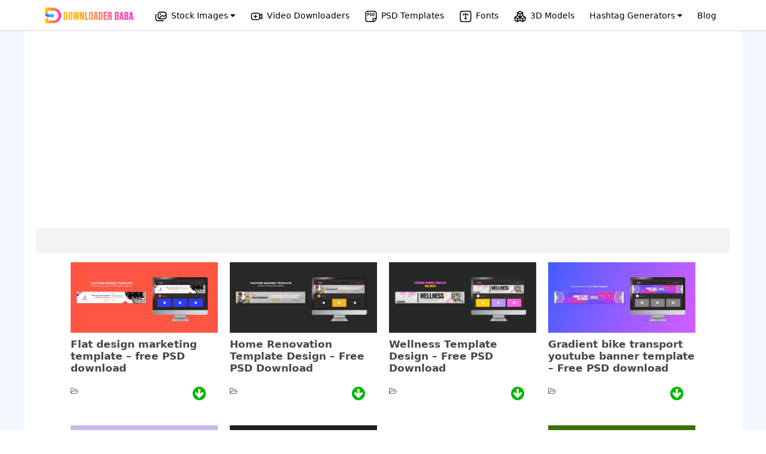

--- FILE ---
content_type: text/html; charset=UTF-8
request_url: https://downloaderbaba.com/template-tag/social-media-lower-template/
body_size: 14074
content:













<!DOCTYPE html>
<html lang="en-US">
<head>
	<meta charset="UTF-8">
	<link rel="profile" href="https://gmpg.org/xfn/11">
	<title>social media lower template &#8211; Downloader Baba</title>
<meta name='robots' content='max-image-preview:large' />
<meta name="viewport" content="width=device-width, initial-scale=1"><script type="c3c4e944b10ed9d32c2f1c87-text/javascript">
window._wpemojiSettings = {"baseUrl":"https:\/\/s.w.org\/images\/core\/emoji\/15.0.3\/72x72\/","ext":".png","svgUrl":"https:\/\/s.w.org\/images\/core\/emoji\/15.0.3\/svg\/","svgExt":".svg","source":{"concatemoji":"https:\/\/downloaderbaba.com\/wp-includes\/js\/wp-emoji-release.min.js?ver=6.7"}};
/*! This file is auto-generated */
!function(i,n){var o,s,e;function c(e){try{var t={supportTests:e,timestamp:(new Date).valueOf()};sessionStorage.setItem(o,JSON.stringify(t))}catch(e){}}function p(e,t,n){e.clearRect(0,0,e.canvas.width,e.canvas.height),e.fillText(t,0,0);var t=new Uint32Array(e.getImageData(0,0,e.canvas.width,e.canvas.height).data),r=(e.clearRect(0,0,e.canvas.width,e.canvas.height),e.fillText(n,0,0),new Uint32Array(e.getImageData(0,0,e.canvas.width,e.canvas.height).data));return t.every(function(e,t){return e===r[t]})}function u(e,t,n){switch(t){case"flag":return n(e,"\ud83c\udff3\ufe0f\u200d\u26a7\ufe0f","\ud83c\udff3\ufe0f\u200b\u26a7\ufe0f")?!1:!n(e,"\ud83c\uddfa\ud83c\uddf3","\ud83c\uddfa\u200b\ud83c\uddf3")&&!n(e,"\ud83c\udff4\udb40\udc67\udb40\udc62\udb40\udc65\udb40\udc6e\udb40\udc67\udb40\udc7f","\ud83c\udff4\u200b\udb40\udc67\u200b\udb40\udc62\u200b\udb40\udc65\u200b\udb40\udc6e\u200b\udb40\udc67\u200b\udb40\udc7f");case"emoji":return!n(e,"\ud83d\udc26\u200d\u2b1b","\ud83d\udc26\u200b\u2b1b")}return!1}function f(e,t,n){var r="undefined"!=typeof WorkerGlobalScope&&self instanceof WorkerGlobalScope?new OffscreenCanvas(300,150):i.createElement("canvas"),a=r.getContext("2d",{willReadFrequently:!0}),o=(a.textBaseline="top",a.font="600 32px Arial",{});return e.forEach(function(e){o[e]=t(a,e,n)}),o}function t(e){var t=i.createElement("script");t.src=e,t.defer=!0,i.head.appendChild(t)}"undefined"!=typeof Promise&&(o="wpEmojiSettingsSupports",s=["flag","emoji"],n.supports={everything:!0,everythingExceptFlag:!0},e=new Promise(function(e){i.addEventListener("DOMContentLoaded",e,{once:!0})}),new Promise(function(t){var n=function(){try{var e=JSON.parse(sessionStorage.getItem(o));if("object"==typeof e&&"number"==typeof e.timestamp&&(new Date).valueOf()<e.timestamp+604800&&"object"==typeof e.supportTests)return e.supportTests}catch(e){}return null}();if(!n){if("undefined"!=typeof Worker&&"undefined"!=typeof OffscreenCanvas&&"undefined"!=typeof URL&&URL.createObjectURL&&"undefined"!=typeof Blob)try{var e="postMessage("+f.toString()+"("+[JSON.stringify(s),u.toString(),p.toString()].join(",")+"));",r=new Blob([e],{type:"text/javascript"}),a=new Worker(URL.createObjectURL(r),{name:"wpTestEmojiSupports"});return void(a.onmessage=function(e){c(n=e.data),a.terminate(),t(n)})}catch(e){}c(n=f(s,u,p))}t(n)}).then(function(e){for(var t in e)n.supports[t]=e[t],n.supports.everything=n.supports.everything&&n.supports[t],"flag"!==t&&(n.supports.everythingExceptFlag=n.supports.everythingExceptFlag&&n.supports[t]);n.supports.everythingExceptFlag=n.supports.everythingExceptFlag&&!n.supports.flag,n.DOMReady=!1,n.readyCallback=function(){n.DOMReady=!0}}).then(function(){return e}).then(function(){var e;n.supports.everything||(n.readyCallback(),(e=n.source||{}).concatemoji?t(e.concatemoji):e.wpemoji&&e.twemoji&&(t(e.twemoji),t(e.wpemoji)))}))}((window,document),window._wpemojiSettings);
</script>
<style id='wp-emoji-styles-inline-css'>

	img.wp-smiley, img.emoji {
		display: inline !important;
		border: none !important;
		box-shadow: none !important;
		height: 1em !important;
		width: 1em !important;
		margin: 0 0.07em !important;
		vertical-align: -0.1em !important;
		background: none !important;
		padding: 0 !important;
	}
</style>
<link rel='stylesheet' id='wp-block-library-css' href='https://downloaderbaba.com/wp-includes/css/dist/block-library/style.min.css?ver=6.7' media='all' />
<style id='classic-theme-styles-inline-css'>
/*! This file is auto-generated */
.wp-block-button__link{color:#fff;background-color:#32373c;border-radius:9999px;box-shadow:none;text-decoration:none;padding:calc(.667em + 2px) calc(1.333em + 2px);font-size:1.125em}.wp-block-file__button{background:#32373c;color:#fff;text-decoration:none}
</style>
<style id='global-styles-inline-css'>
:root{--wp--preset--aspect-ratio--square: 1;--wp--preset--aspect-ratio--4-3: 4/3;--wp--preset--aspect-ratio--3-4: 3/4;--wp--preset--aspect-ratio--3-2: 3/2;--wp--preset--aspect-ratio--2-3: 2/3;--wp--preset--aspect-ratio--16-9: 16/9;--wp--preset--aspect-ratio--9-16: 9/16;--wp--preset--color--black: #000000;--wp--preset--color--cyan-bluish-gray: #abb8c3;--wp--preset--color--white: #ffffff;--wp--preset--color--pale-pink: #f78da7;--wp--preset--color--vivid-red: #cf2e2e;--wp--preset--color--luminous-vivid-orange: #ff6900;--wp--preset--color--luminous-vivid-amber: #fcb900;--wp--preset--color--light-green-cyan: #7bdcb5;--wp--preset--color--vivid-green-cyan: #00d084;--wp--preset--color--pale-cyan-blue: #8ed1fc;--wp--preset--color--vivid-cyan-blue: #0693e3;--wp--preset--color--vivid-purple: #9b51e0;--wp--preset--color--contrast: var(--contrast);--wp--preset--color--contrast-2: var(--contrast-2);--wp--preset--color--contrast-3: var(--contrast-3);--wp--preset--color--base: var(--base);--wp--preset--color--base-2: var(--base-2);--wp--preset--color--base-3: var(--base-3);--wp--preset--color--accent: var(--accent);--wp--preset--gradient--vivid-cyan-blue-to-vivid-purple: linear-gradient(135deg,rgba(6,147,227,1) 0%,rgb(155,81,224) 100%);--wp--preset--gradient--light-green-cyan-to-vivid-green-cyan: linear-gradient(135deg,rgb(122,220,180) 0%,rgb(0,208,130) 100%);--wp--preset--gradient--luminous-vivid-amber-to-luminous-vivid-orange: linear-gradient(135deg,rgba(252,185,0,1) 0%,rgba(255,105,0,1) 100%);--wp--preset--gradient--luminous-vivid-orange-to-vivid-red: linear-gradient(135deg,rgba(255,105,0,1) 0%,rgb(207,46,46) 100%);--wp--preset--gradient--very-light-gray-to-cyan-bluish-gray: linear-gradient(135deg,rgb(238,238,238) 0%,rgb(169,184,195) 100%);--wp--preset--gradient--cool-to-warm-spectrum: linear-gradient(135deg,rgb(74,234,220) 0%,rgb(151,120,209) 20%,rgb(207,42,186) 40%,rgb(238,44,130) 60%,rgb(251,105,98) 80%,rgb(254,248,76) 100%);--wp--preset--gradient--blush-light-purple: linear-gradient(135deg,rgb(255,206,236) 0%,rgb(152,150,240) 100%);--wp--preset--gradient--blush-bordeaux: linear-gradient(135deg,rgb(254,205,165) 0%,rgb(254,45,45) 50%,rgb(107,0,62) 100%);--wp--preset--gradient--luminous-dusk: linear-gradient(135deg,rgb(255,203,112) 0%,rgb(199,81,192) 50%,rgb(65,88,208) 100%);--wp--preset--gradient--pale-ocean: linear-gradient(135deg,rgb(255,245,203) 0%,rgb(182,227,212) 50%,rgb(51,167,181) 100%);--wp--preset--gradient--electric-grass: linear-gradient(135deg,rgb(202,248,128) 0%,rgb(113,206,126) 100%);--wp--preset--gradient--midnight: linear-gradient(135deg,rgb(2,3,129) 0%,rgb(40,116,252) 100%);--wp--preset--font-size--small: 13px;--wp--preset--font-size--medium: 20px;--wp--preset--font-size--large: 36px;--wp--preset--font-size--x-large: 42px;--wp--preset--spacing--20: 0.44rem;--wp--preset--spacing--30: 0.67rem;--wp--preset--spacing--40: 1rem;--wp--preset--spacing--50: 1.5rem;--wp--preset--spacing--60: 2.25rem;--wp--preset--spacing--70: 3.38rem;--wp--preset--spacing--80: 5.06rem;--wp--preset--shadow--natural: 6px 6px 9px rgba(0, 0, 0, 0.2);--wp--preset--shadow--deep: 12px 12px 50px rgba(0, 0, 0, 0.4);--wp--preset--shadow--sharp: 6px 6px 0px rgba(0, 0, 0, 0.2);--wp--preset--shadow--outlined: 6px 6px 0px -3px rgba(255, 255, 255, 1), 6px 6px rgba(0, 0, 0, 1);--wp--preset--shadow--crisp: 6px 6px 0px rgba(0, 0, 0, 1);}:where(.is-layout-flex){gap: 0.5em;}:where(.is-layout-grid){gap: 0.5em;}body .is-layout-flex{display: flex;}.is-layout-flex{flex-wrap: wrap;align-items: center;}.is-layout-flex > :is(*, div){margin: 0;}body .is-layout-grid{display: grid;}.is-layout-grid > :is(*, div){margin: 0;}:where(.wp-block-columns.is-layout-flex){gap: 2em;}:where(.wp-block-columns.is-layout-grid){gap: 2em;}:where(.wp-block-post-template.is-layout-flex){gap: 1.25em;}:where(.wp-block-post-template.is-layout-grid){gap: 1.25em;}.has-black-color{color: var(--wp--preset--color--black) !important;}.has-cyan-bluish-gray-color{color: var(--wp--preset--color--cyan-bluish-gray) !important;}.has-white-color{color: var(--wp--preset--color--white) !important;}.has-pale-pink-color{color: var(--wp--preset--color--pale-pink) !important;}.has-vivid-red-color{color: var(--wp--preset--color--vivid-red) !important;}.has-luminous-vivid-orange-color{color: var(--wp--preset--color--luminous-vivid-orange) !important;}.has-luminous-vivid-amber-color{color: var(--wp--preset--color--luminous-vivid-amber) !important;}.has-light-green-cyan-color{color: var(--wp--preset--color--light-green-cyan) !important;}.has-vivid-green-cyan-color{color: var(--wp--preset--color--vivid-green-cyan) !important;}.has-pale-cyan-blue-color{color: var(--wp--preset--color--pale-cyan-blue) !important;}.has-vivid-cyan-blue-color{color: var(--wp--preset--color--vivid-cyan-blue) !important;}.has-vivid-purple-color{color: var(--wp--preset--color--vivid-purple) !important;}.has-black-background-color{background-color: var(--wp--preset--color--black) !important;}.has-cyan-bluish-gray-background-color{background-color: var(--wp--preset--color--cyan-bluish-gray) !important;}.has-white-background-color{background-color: var(--wp--preset--color--white) !important;}.has-pale-pink-background-color{background-color: var(--wp--preset--color--pale-pink) !important;}.has-vivid-red-background-color{background-color: var(--wp--preset--color--vivid-red) !important;}.has-luminous-vivid-orange-background-color{background-color: var(--wp--preset--color--luminous-vivid-orange) !important;}.has-luminous-vivid-amber-background-color{background-color: var(--wp--preset--color--luminous-vivid-amber) !important;}.has-light-green-cyan-background-color{background-color: var(--wp--preset--color--light-green-cyan) !important;}.has-vivid-green-cyan-background-color{background-color: var(--wp--preset--color--vivid-green-cyan) !important;}.has-pale-cyan-blue-background-color{background-color: var(--wp--preset--color--pale-cyan-blue) !important;}.has-vivid-cyan-blue-background-color{background-color: var(--wp--preset--color--vivid-cyan-blue) !important;}.has-vivid-purple-background-color{background-color: var(--wp--preset--color--vivid-purple) !important;}.has-black-border-color{border-color: var(--wp--preset--color--black) !important;}.has-cyan-bluish-gray-border-color{border-color: var(--wp--preset--color--cyan-bluish-gray) !important;}.has-white-border-color{border-color: var(--wp--preset--color--white) !important;}.has-pale-pink-border-color{border-color: var(--wp--preset--color--pale-pink) !important;}.has-vivid-red-border-color{border-color: var(--wp--preset--color--vivid-red) !important;}.has-luminous-vivid-orange-border-color{border-color: var(--wp--preset--color--luminous-vivid-orange) !important;}.has-luminous-vivid-amber-border-color{border-color: var(--wp--preset--color--luminous-vivid-amber) !important;}.has-light-green-cyan-border-color{border-color: var(--wp--preset--color--light-green-cyan) !important;}.has-vivid-green-cyan-border-color{border-color: var(--wp--preset--color--vivid-green-cyan) !important;}.has-pale-cyan-blue-border-color{border-color: var(--wp--preset--color--pale-cyan-blue) !important;}.has-vivid-cyan-blue-border-color{border-color: var(--wp--preset--color--vivid-cyan-blue) !important;}.has-vivid-purple-border-color{border-color: var(--wp--preset--color--vivid-purple) !important;}.has-vivid-cyan-blue-to-vivid-purple-gradient-background{background: var(--wp--preset--gradient--vivid-cyan-blue-to-vivid-purple) !important;}.has-light-green-cyan-to-vivid-green-cyan-gradient-background{background: var(--wp--preset--gradient--light-green-cyan-to-vivid-green-cyan) !important;}.has-luminous-vivid-amber-to-luminous-vivid-orange-gradient-background{background: var(--wp--preset--gradient--luminous-vivid-amber-to-luminous-vivid-orange) !important;}.has-luminous-vivid-orange-to-vivid-red-gradient-background{background: var(--wp--preset--gradient--luminous-vivid-orange-to-vivid-red) !important;}.has-very-light-gray-to-cyan-bluish-gray-gradient-background{background: var(--wp--preset--gradient--very-light-gray-to-cyan-bluish-gray) !important;}.has-cool-to-warm-spectrum-gradient-background{background: var(--wp--preset--gradient--cool-to-warm-spectrum) !important;}.has-blush-light-purple-gradient-background{background: var(--wp--preset--gradient--blush-light-purple) !important;}.has-blush-bordeaux-gradient-background{background: var(--wp--preset--gradient--blush-bordeaux) !important;}.has-luminous-dusk-gradient-background{background: var(--wp--preset--gradient--luminous-dusk) !important;}.has-pale-ocean-gradient-background{background: var(--wp--preset--gradient--pale-ocean) !important;}.has-electric-grass-gradient-background{background: var(--wp--preset--gradient--electric-grass) !important;}.has-midnight-gradient-background{background: var(--wp--preset--gradient--midnight) !important;}.has-small-font-size{font-size: var(--wp--preset--font-size--small) !important;}.has-medium-font-size{font-size: var(--wp--preset--font-size--medium) !important;}.has-large-font-size{font-size: var(--wp--preset--font-size--large) !important;}.has-x-large-font-size{font-size: var(--wp--preset--font-size--x-large) !important;}
:where(.wp-block-post-template.is-layout-flex){gap: 1.25em;}:where(.wp-block-post-template.is-layout-grid){gap: 1.25em;}
:where(.wp-block-columns.is-layout-flex){gap: 2em;}:where(.wp-block-columns.is-layout-grid){gap: 2em;}
:root :where(.wp-block-pullquote){font-size: 1.5em;line-height: 1.6;}
</style>
<link rel='stylesheet' id='generate-style-css' href='https://downloaderbaba.com/wp-content/themes/generatepress/assets/css/main.min.css?ver=3.1.0' media='all' />
<style id='generate-style-inline-css'>
body{background-color:var(--base-2);color:var(--contrast);}a{color:var(--accent);}a{text-decoration:underline;}.entry-title a, .site-branding a, a.button, .wp-block-button__link, .main-navigation a{text-decoration:none;}a:hover, a:focus, a:active{color:var(--contrast);}.wp-block-group__inner-container{max-width:1200px;margin-left:auto;margin-right:auto;}:root{--contrast:#222222;--contrast-2:#575760;--contrast-3:#b2b2be;--base:#f0f0f0;--base-2:#f7f8f9;--base-3:#ffffff;--accent:#1e73be;}.has-contrast-color{color:#222222;}.has-contrast-background-color{background-color:#222222;}.has-contrast-2-color{color:#575760;}.has-contrast-2-background-color{background-color:#575760;}.has-contrast-3-color{color:#b2b2be;}.has-contrast-3-background-color{background-color:#b2b2be;}.has-base-color{color:#f0f0f0;}.has-base-background-color{background-color:#f0f0f0;}.has-base-2-color{color:#f7f8f9;}.has-base-2-background-color{background-color:#f7f8f9;}.has-base-3-color{color:#ffffff;}.has-base-3-background-color{background-color:#ffffff;}.has-accent-color{color:#1e73be;}.has-accent-background-color{background-color:#1e73be;}.top-bar{background-color:#636363;color:#ffffff;}.top-bar a{color:#ffffff;}.top-bar a:hover{color:#303030;}.site-header{background-color:var(--base-3);}.main-title a,.main-title a:hover{color:var(--contrast);}.site-description{color:var(--contrast-2);}.mobile-menu-control-wrapper .menu-toggle,.mobile-menu-control-wrapper .menu-toggle:hover,.mobile-menu-control-wrapper .menu-toggle:focus,.has-inline-mobile-toggle #site-navigation.toggled{background-color:rgba(0, 0, 0, 0.02);}.main-navigation,.main-navigation ul ul{background-color:var(--base-3);}.main-navigation .main-nav ul li a, .main-navigation .menu-toggle, .main-navigation .menu-bar-items{color:var(--contrast);}.main-navigation .main-nav ul li:not([class*="current-menu-"]):hover > a, .main-navigation .main-nav ul li:not([class*="current-menu-"]):focus > a, .main-navigation .main-nav ul li.sfHover:not([class*="current-menu-"]) > a, .main-navigation .menu-bar-item:hover > a, .main-navigation .menu-bar-item.sfHover > a{color:var(--accent);}button.menu-toggle:hover,button.menu-toggle:focus{color:var(--contrast);}.main-navigation .main-nav ul li[class*="current-menu-"] > a{color:var(--accent);}.navigation-search input[type="search"],.navigation-search input[type="search"]:active, .navigation-search input[type="search"]:focus, .main-navigation .main-nav ul li.search-item.active > a, .main-navigation .menu-bar-items .search-item.active > a{color:var(--accent);}.main-navigation ul ul{background-color:var(--base);}.separate-containers .inside-article, .separate-containers .comments-area, .separate-containers .page-header, .one-container .container, .separate-containers .paging-navigation, .inside-page-header{background-color:var(--base-3);}.entry-title a{color:var(--contrast);}.entry-title a:hover{color:var(--contrast-2);}.entry-meta{color:var(--contrast-2);}.sidebar .widget{background-color:var(--base-3);}.footer-widgets{background-color:var(--base-3);}.site-info{background-color:var(--base-3);}input[type="text"],input[type="email"],input[type="url"],input[type="password"],input[type="search"],input[type="tel"],input[type="number"],textarea,select{color:var(--contrast);background-color:var(--base-2);border-color:var(--base);}input[type="text"]:focus,input[type="email"]:focus,input[type="url"]:focus,input[type="password"]:focus,input[type="search"]:focus,input[type="tel"]:focus,input[type="number"]:focus,textarea:focus,select:focus{color:var(--contrast);background-color:var(--base-2);border-color:var(--contrast-3);}button,html input[type="button"],input[type="reset"],input[type="submit"],a.button,a.wp-block-button__link:not(.has-background){color:#ffffff;background-color:#55555e;}button:hover,html input[type="button"]:hover,input[type="reset"]:hover,input[type="submit"]:hover,a.button:hover,button:focus,html input[type="button"]:focus,input[type="reset"]:focus,input[type="submit"]:focus,a.button:focus,a.wp-block-button__link:not(.has-background):active,a.wp-block-button__link:not(.has-background):focus,a.wp-block-button__link:not(.has-background):hover{color:#ffffff;background-color:#3f4047;}a.generate-back-to-top{background-color:rgba( 0,0,0,0.4 );color:#ffffff;}a.generate-back-to-top:hover,a.generate-back-to-top:focus{background-color:rgba( 0,0,0,0.6 );color:#ffffff;}@media (max-width:768px){.main-navigation .menu-bar-item:hover > a, .main-navigation .menu-bar-item.sfHover > a{background:none;color:var(--contrast);}}.nav-below-header .main-navigation .inside-navigation.grid-container, .nav-above-header .main-navigation .inside-navigation.grid-container{padding:0px 20px 0px 20px;}.site-main .wp-block-group__inner-container{padding:40px;}.separate-containers .paging-navigation{padding-top:20px;padding-bottom:20px;}.entry-content .alignwide, body:not(.no-sidebar) .entry-content .alignfull{margin-left:-40px;width:calc(100% + 80px);max-width:calc(100% + 80px);}.rtl .menu-item-has-children .dropdown-menu-toggle{padding-left:20px;}.rtl .main-navigation .main-nav ul li.menu-item-has-children > a{padding-right:20px;}@media (max-width:768px){.separate-containers .inside-article, .separate-containers .comments-area, .separate-containers .page-header, .separate-containers .paging-navigation, .one-container .site-content, .inside-page-header{padding:30px;}.site-main .wp-block-group__inner-container{padding:30px;}.inside-top-bar{padding-right:30px;padding-left:30px;}.inside-header{padding-right:30px;padding-left:30px;}.widget-area .widget{padding-top:30px;padding-right:30px;padding-bottom:30px;padding-left:30px;}.footer-widgets-container{padding-top:30px;padding-right:30px;padding-bottom:30px;padding-left:30px;}.inside-site-info{padding-right:30px;padding-left:30px;}.entry-content .alignwide, body:not(.no-sidebar) .entry-content .alignfull{margin-left:-30px;width:calc(100% + 60px);max-width:calc(100% + 60px);}.one-container .site-main .paging-navigation{margin-bottom:20px;}}/* End cached CSS */.is-right-sidebar{width:30%;}.is-left-sidebar{width:30%;}.site-content .content-area{width:70%;}@media (max-width:768px){.main-navigation .menu-toggle,.sidebar-nav-mobile:not(#sticky-placeholder){display:block;}.main-navigation ul,.gen-sidebar-nav,.main-navigation:not(.slideout-navigation):not(.toggled) .main-nav > ul,.has-inline-mobile-toggle #site-navigation .inside-navigation > *:not(.navigation-search):not(.main-nav){display:none;}.nav-align-right .inside-navigation,.nav-align-center .inside-navigation{justify-content:space-between;}.has-inline-mobile-toggle .mobile-menu-control-wrapper{display:flex;flex-wrap:wrap;}.has-inline-mobile-toggle .inside-header{flex-direction:row;text-align:left;flex-wrap:wrap;}.has-inline-mobile-toggle .header-widget,.has-inline-mobile-toggle #site-navigation{flex-basis:100%;}.nav-float-left .has-inline-mobile-toggle #site-navigation{order:10;}}
</style>
<link rel='stylesheet' id='generate-child-css' href='https://downloaderbaba.com/wp-content/themes/generatepress-child/style.css?ver=1703498410' media='all' />
<script src="https://downloaderbaba.com/wp-includes/js/jquery/jquery.min.js?ver=3.7.1" id="jquery-core-js" type="c3c4e944b10ed9d32c2f1c87-text/javascript"></script>
<script src="https://downloaderbaba.com/wp-includes/js/jquery/jquery-migrate.min.js?ver=3.4.1" id="jquery-migrate-js" type="c3c4e944b10ed9d32c2f1c87-text/javascript"></script>
<link rel="icon" href="https://downloaderbaba.com/wp-content/uploads/2022/10/icon.png" sizes="32x32" />
<link rel="icon" href="https://downloaderbaba.com/wp-content/uploads/2022/10/icon.png" sizes="192x192" />
<link rel="apple-touch-icon" href="https://downloaderbaba.com/wp-content/uploads/2022/10/icon.png" />
<meta name="msapplication-TileImage" content="https://downloaderbaba.com/wp-content/uploads/2022/10/icon.png" />
		<style id="wp-custom-css">
			.is-right-sidebar{
	display:none;
}
.separate-containers .inside-article{
	padding:0px;
}
.single-blog #main{
	padding: 40px 20px !important;
}
.single-blog #main img{
    border: 3px solid #ffffff;
    box-shadow: 0px 3px 21px -1px grey;
}

		</style>
		
<script type="c3c4e944b10ed9d32c2f1c87-text/javascript">
	jQuery.extend(jQuery.expr[':'], {
		'containsi': function(elem, i, match, array)
		{
			return (elem.textContent || elem.innerText || '').toLowerCase()
			.indexOf((match[3] || "").toLowerCase()) >= 0;
		}
	});

	jQuery(document).ready(function(){
		jQuery('#search').keyup(function(){
			var text = jQuery(this).val();
			jQuery('.content').hide();
			jQuery('.content:containsi("'+text+'")').show();
		});
		jQuery('#search_website').click(function(){
			var text = jQuery('#search').val();
			jQuery('.content').hide();
			jQuery('.content:containsi("'+text+'")').show();

		});
		jQuery('#btn-submit-site').click(function() {
				jQuery('.change_form_ib').slideToggle("fast");
			  jQuery('.Submit_website_form').slideToggle("fast");
			});
	});
  function toggle(e) {
  	let txt = e.innerText;
  	e.innerText = txt == 'Submit a Website' ? 'Search website' : 'Submit a Website';
  }
   function showDetails(ib_img) {
      var imgchangeshirt = ib_img.getAttribute("data-img-ib");
      jQuery('.img-menu-item-ib').attr('src', imgchangeshirt);
  }
  </script>
<meta name="monetag" content="6a5f9be7f2d330023f9afd6ef3c86a2c">
  <style type="text/css">
  	@media only screen and (max-width: 768px) {
  		#mobile-menu-control-wrapper{
  			    margin-top: -60px;
  		}
		header .site-logo{
			text-align: left;
			padding: 12px 0px;
		}
		#mobile-menu-control-wrapper button{
			float: right;
			margin-right: 12px;
		}
  		#masthead{
  			display: block;
    		width: 100%;
    		z-index: 10000;
    		height: 60px;
    		min-height: 60px;
    		background: white;
  		}
  		header .close{
  			display: none;
  		}
  		#mobile-menu-control-wrapper{
  			display: block;
  		}
  	}
  </style>
<script type="c3c4e944b10ed9d32c2f1c87-text/javascript">
	jQuery(document).ready(function(){
		function a(){ jQuery('header').css("min-height", "100vh"); }
function b(){ jQuery('header').css("min-height", "60px"); }

jQuery(".menu-toggle").click(function() { 
  return (this.tog = !this.tog) ? a() : b();
});
});
</script>  <script async src="https://pagead2.googlesyndication.com/pagead/js/adsbygoogle.js?client=ca-pub-3208361786731079" crossorigin="anonymous" type="c3c4e944b10ed9d32c2f1c87-text/javascript"></script>
<!-- Google tag (gtag.js) -->
<script async src="https://www.googletagmanager.com/gtag/js?id=G-5F8GR1NE47" type="c3c4e944b10ed9d32c2f1c87-text/javascript"></script>
<script type="c3c4e944b10ed9d32c2f1c87-text/javascript">
  window.dataLayer = window.dataLayer || [];
  function gtag(){dataLayer.push(arguments);}
  gtag('js', new Date());

  gtag('config', 'G-5F8GR1NE47');
</script>
</head>

<body class="archive tax-template-tag term-social-media-lower-template term-23812 wp-embed-responsive right-sidebar nav-float-right separate-containers header-aligned-left dropdown-hover" itemtype="https://schema.org/Blog" itemscope>

		<link rel="stylesheet" href="https://cdnjs.cloudflare.com/ajax/libs/font-awesome/4.7.0/css/font-awesome.css" integrity="sha512-5A8nwdMOWrSz20fDsjczgUidUBR8liPYU+WymTZP1lmY9G6Oc7HlZv156XqnsgNUzTyMefFTcsFH/tnJE/+xBg==" crossorigin="anonymous" referrerpolicy="no-referrer" />
	
		<style type="text/css">
.header-top{text-align: center;background: #fff;padding: 13px 10px;box-shadow: 0 5px 8px 2px #ededed;width: 100%;border-bottom: 1px solid lightgray;}.header-top ul{list-style:none;margin:0}.header-top ul li{display:inline-block}.header-top ul li a{padding:0 10px;text-decoration:none;color:#000;font-weight:500;font-size:14px}.header-top ul li a:hover{color:#2196f3}
.dropdown {position: relative;display: inline-block;}div#content{margin: auto;display: block;}.latest-templates--section{padding: 50px 20px;}.single-premium-templates .site-content .template-defaul--section .ast-container{margin: auto;}.dropbtn {color: black;padding: 10px;font-size: 16px;border: none;cursor: pointer;}.dropdown-content {display: none;position: absolute;background-color: #f9f9f9;min-width: 210px;box-shadow: 0px 8px 16px 0px rgba(0,0,0,0.2);z-index: 1;}.dropdown-content a {color: black;padding: 12px 16px;text-decoration: none;display: block;}.dropdown-content a:hover {background-color: #f1f1f1;}.dropdown:hover .dropdown-content {display: block;}.dropdown:hover .dropbtn {color: #1e73be;}.header-top ul li .dropdown-content a{padding: 7px 12px;text-align: left;font-size: 13px;}button.btn-fetch-image{background: #c7c6c6;}button.btn-fetch-image:hover{background: black;}.stock-dropdown .dropdown-content{min-width: 500px;padding-top: 10px;padding-bottom: 10px;}.stock-dropdown .dropdown-box-row{display: grid;grid-template-columns: repeat(2, 1fr);grid-column-gap: 10px;grid-row-gap: 10px;}
.banner-promo, .footer-main, div#page{width: 100% !important;margin-left: 0px;}.logo-list-main{width: 150px;position: relative;margin-right: 20px;}.logo-list-main img{position: absolute;left: 0px;top: -4px;}main#main{width: 100%;max-width: 1200px;margin: auto;background: white;padding: 20px !important;margin-top: 15px;border-radius: 6px;}div#page{background: #f3f7fe;}.show-mobile, .mobile-menu, .close-main-menu{display: none;}
main#main{margin-top: 0px}div.sample-image-url{margin-top: 4px;}.footer-main {margin-top: 0px;}.main-menu-ul a img.img-icons-menu{
      width: 22px;
    height: 19px;
    float: left;
    margin-right: -4px;
    margin-left: 10px;
    margin-top: 5px;
}
.img-url {
    background: #ffffff;
    padding: 5px 15px;
    font-size: 13px;
    font-weight: 500;
    color: gray;
    border-radius: 5px;
}
@media only screen and (max-width: 950px) {.show-mobile, .mobile-menu, .close-main-menu{display: block;}.main-menu-ul{height: auto;min-height: 100vh;position: absolute;width: 230px;background: white;text-align: left;display: none;top: 0px;}.header-top ul li{display: block;margin-bottom: 18px;width: 100%;}.close-main-menu{position: absolute;right: 10px;background: #686868;width: 30px;height: 30px;text-align: center;line-height: 1.8;color: white;border-radius: 3px;z-index: 100;}i.mobile-menu{position: absolute;top: 2px;left: 30px;font-size: 36px;}a.show-mobile{width: 150px;margin: auto;}li.logo-list-main {margin-bottom: 30px !important;}}

@media only screen and (max-width: 768px) {.stock-dropdown .dropdown-box-row{grid-template-columns: repeat(1, 1fr);grid-row-gap: 0px;}.stock-dropdown .dropdown-content{min-width: 210px;}.header-top{margin-top: 0px;position: absolute;z-index: 100000;padding: 0px;box-shadow: none;padding-bottom: 0px;}.header-top ul{margin: 0px;padding: 20px;}.header-top ul li.hidden-mobile{display: none;}.header-top{margin-left:0}.header-top ul li a{font-size:13px;padding:0 5px}a.show-mobile img{margin-top: 3px;}div#page{padding-top: 20px;}h1.entry-title {
    font-size: 22px !important;}.form-bottom-center a:first-child{display: block;margin-top: 10px;margin-bottom: 10px;}}

</style>
	<div class="header-top">
    <a href="https://downloaderbaba.com/" class="show-mobile"><img src="https://downloaderbaba.com/wp-content/uploads/2023/11/logo-150.png" alt="DownloaderBaba - all in one stock image downloader" title="Downloader Baba Official Logo">
    </a>
    <i class="fa fa-bars mobile-menu"></i>
		<ul class="main-menu-ul">
      <i class="fa fa-close close-main-menu"></i>
      <li class="logo-list-main">
        <a href="https://downloaderbaba.com/"><img src="https://downloaderbaba.com/wp-content/uploads/2023/11/logo-150.png" alt="DownloaderBaba - all in one stock image downloader" title="Downloader Baba Official Logo"></a>
      </li>
        <li>
				  <div class="dropdown stock-dropdown">
            <a class="dropbtn" href="#">
              <img src="https://downloaderbaba.com/wp-content/themes/generatepress-child/svg-images/copy-image.svg" class="img-icons-menu" alt="Stock Images Downloader Icon" /><span>Stock Images</span> <i class="fa fa-caret-down"></i></a>
            <div class="dropdown-content">
                <div class="dropdown-box-row">
                  <div class="col1"><a href="https://downloaderbaba.com/free-shutterstock-downloader/" title="Shutter stock downloader">ShutterStock Downloader</a></div>
                  <div class="col2"><a href="https://downloaderbaba.com/free-getty-images-downloader/" title="GettyImages downloader">Getty Images Downloader</a></div>
                </div>
                <div class="dropdown-box-row">
                  <div class="col1"><a href="https://downloaderbaba.com/free-adobe-stock-downloader/" title="Adobe Stock Downloader">Adobe Stock Downloader</a></div>
                  <div class="col2"><a href="https://downloaderbaba.com/free-foap-image-downloader/" title="Foap Image downloader">Foap Image Downloader</a></div>
                </div>
                <div class="dropdown-box-row">
                  <div class="col1"><a href="https://downloaderbaba.com/free-wireimage-image-downloader/" title="Wireimage image and photo downloader">Wireimage Image Downloader</a></div>
                  <div class="col2"><a href="https://downloaderbaba.com/free-imago-images-downloader/" title="Imago Images downloader">Imago Images Downloader</a></div>
                </div>
                <div class="dropdown-box-row">
                  <div class="col1"><a href="https://downloaderbaba.com/free-estockphoto-downloader/" title="Estockphoto downloader">Estockphoto Downloader</a></div>
                  <div class="col2"><a href="https://downloaderbaba.com/free-eyeem-images-downloader/" title="Eyeem Image and Photo downloader">Eyeem Images Downloader</a></div>
                </div>
                <div class="dropdown-box-row">
                  <div class="col1"><a href="https://downloaderbaba.com/free-picfair-images-downloader/" title="Picfair image and Photo downloader">Picfair Images Downloader</a></div>
                  <div class="col2"><a href="https://downloaderbaba.com/free-123rf-images-downloader/" title="123RF image and photo downloader">123RF Images Downloader</a></div>
                </div>
                <div class="dropdown-box-row">
                  <div class="col1"><a href="https://downloaderbaba.com/free-alamy-images-downloader/" title="Alamy image and photo downloader">Alamy Images Downloader</a></div>
                  <div class="col2"><a href="https://downloaderbaba.com/free-vectorstock-images-downloader/" title="Vectorstock image and photo downloader">Vectorstock Images Downloader</a></div>
                </div>
                <div class="dropdown-box-row">
                  <div class="col1"><a href="https://downloaderbaba.com/free-istockphoto-downloader/" title="iStockphoto image and photo downloader">iStockphoto Downloader</a></div>
                  <div class="col2"><a href="https://downloaderbaba.com/free-storyblocks-downloader/" title="Storyblocks image and photo downloader">Storyblocks Downloader</a></div>
                </div>
                <div class="dropdown-box-row">
                  <div class="col1"><a href="https://downloaderbaba.com/free-depositphotos-downloader/" title="Depositphotos image and photo downloader">Depositphotos Downloader</a></div>
                  <div class="col2"><a href="https://downloaderbaba.com/free-behance-images-downloader/" title="Behance image and photo downloader">Behance Images Downloader</a></div>
                </div>
            </div>
          </div>
			</li>
      <li>
        <a href="https://downloaderbaba.com/all-downloaders/" title="Social video downloaders"><img src="https://downloaderbaba.com/wp-content/themes/generatepress-child/svg-images/video-plus.svg" class="img-icons-menu" alt="Social Video Downloader Icon" />Video Downloaders</a>
      </li>
        <li>
        <a href="https://downloaderbaba.com/template-category/psd-templates/" title="Download PSD Templates for Free"><img src="https://downloaderbaba.com/wp-content/themes/generatepress-child/svg-images/file-psd.svg" class="img-icons-menu" alt="PSD Template Download Icon" />PSD Templates</a>
      </li>
      <li>
        <a href="https://downloaderbaba.com/template-category/fonts/" title="Download Premium Fonts for Free"><img src="https://downloaderbaba.com/wp-content/themes/generatepress-child/svg-images/text.svg" class="img-icons-menu" alt="Premium fonts download icon" />Fonts</a>
      </li>
      <li>
        <a href="https://downloaderbaba.com/template-category/3d-models/" title="Download 3D Models for Free"><img src="https://downloaderbaba.com/wp-content/themes/generatepress-child/svg-images/cubes.svg" class="img-icons-menu" alt="3D Model templates download" />3D Models</a>
      </li>
       <li>
          <div class="dropdown">
    <a class="dropbtn" href="https://downloaderbaba.com/hashtags/" title="hashtags generator"><span>Hashtag Generators</span> <i class="fa fa-caret-down"></i></button>
    <div class="dropdown-content">
    <a href="https://downloaderbaba.com/hashtags/hashtag-generator/" title="Generate trending hashtags">Trending Hashtag Generator</a>  
    <a href="https://downloaderbaba.com/hashtags/twitter-hashtag-generator/" title="Generate Twitter hashtags">Twitter Hashtag Generator</a>
      <a href="https://downloaderbaba.com/hashtags/instagram-hashtag-generator/" title="Generate Instagram hashtags">Instagram Hashtag Generator</a>
      <a href="https://downloaderbaba.com/hashtags/tiktok-hashtag-generator/" title="Generate TikTok Hashtags">TikTok Hashtag Generator</a>
      <a href="https://downloaderbaba.com/hashtags/pinterest-hashtag-generator/" title="Generate Pinterest Hashtag">Pinterest Hashtag Generator</a>
      <a href="https://downloaderbaba.com/hashtags/linkedin-hashtag-generator/" title="Generate Linkedin Hashtags">Linkedin Hashtag Generator</a>
      <a href="https://downloaderbaba.com/hashtags/reddit-hashtag-generator/" title="Generate Reddit Hashtags">Reddit Hashtag Generator</a>
    </div>
  </div>
      </li>
			<li>
				<a href="https://downloaderbaba.com/blog/" title="Trending Topics and articles"><span>Blog</span></a>
			</li>
		</ul>
	</div>
  <script type="c3c4e944b10ed9d32c2f1c87-text/javascript">
    jQuery(document).ready(function($){
    $('i.mobile-menu').click(function(){
      $('ul.main-menu-ul').toggle();
    });
    $('.close-main-menu').click(function(){
      $('.main-menu-ul').hide();
    });
    });
  </script>	<div class="site grid-container container hfeed" id="page">
				<div class="site-content" id="content">
			<style type="text/css">
    header {
    text-align: left;
    width: 100%;
    background: #f4f4f4;
    padding: 1px 10px;
    margin-bottom: 15px;
}
.bottom-icons-lpp {
    font-size: 12px;
}
.desc-blog-archive h3 {
    font-size: 17px!important;
}
h1.blog-header-title{
font-size: 25px !important;
    margin-bottom: 9px;
}
p.post-archive-cat-desc{
    width: 100%;
    max-width: 800px;
    font-size: 14px;
}
</style>
<div class="sy-body" style="width: 100%;">
    <div class="container-fluid">
        <div class="row">
                                <div class="col-12">
                                        <div id="primary" class="content-area">
                        <main id="main" class="site-main">
                            <div class="row">
                                <header>
                                                                        <h1 class="blog-header-title post-archive-header"></h1>
                                                                        <p class="post-archive-cat-desc"></p>
                                    
                                
                              </header>     

                              <div class="band post-archive">
                                <div class="item-7">
<a href="https://downloaderbaba.com/free-templates/psd-templates/flat-design-marketing-template-free-psd-download-8/" title="Flat design marketing template &#8211; free PSD download">
  <img src='https://img.freepik.com/free-psd/flat-design-marketing-template_23-2149955939.jpg' alt='Flat design marketing template &#8211; free PSD download'>      <div class="desc-blog-archive">
        <h3>Flat design marketing template &#8211; free PSD download</h3>
      </div>
      <div class="bottom-icons-lpp"><i class="fa fa-folder-open-o" aria-hidden="true"></i> <i class="fa fa-arrow-circle-down" aria-hidden="true" title="Download"></i></div>
    </a>
  </div><div class="item-7">
<a href="https://downloaderbaba.com/free-templates/psd-templates/home-renovation-template-design-free-psd-download/" title="Home Renovation Template Design &#8211; Free PSD Download">
  <img src='https://img.freepik.com/free-psd/home-renovation-template-design_23-2150759284.jpg' alt='Home Renovation Template Design &#8211; Free PSD Download'>      <div class="desc-blog-archive">
        <h3>Home Renovation Template Design &#8211; Free PSD Download</h3>
      </div>
      <div class="bottom-icons-lpp"><i class="fa fa-folder-open-o" aria-hidden="true"></i> <i class="fa fa-arrow-circle-down" aria-hidden="true" title="Download"></i></div>
    </a>
  </div><div class="item-7">
<a href="https://downloaderbaba.com/free-templates/psd-templates/wellness-template-design-free-psd-download-2/" title="Wellness Template Design &#8211; Free PSD Download">
  <img src='https://img.freepik.com/free-psd/wellness-template-design_23-2150612166.jpg' alt='Wellness Template Design &#8211; Free PSD Download'>      <div class="desc-blog-archive">
        <h3>Wellness Template Design &#8211; Free PSD Download</h3>
      </div>
      <div class="bottom-icons-lpp"><i class="fa fa-folder-open-o" aria-hidden="true"></i> <i class="fa fa-arrow-circle-down" aria-hidden="true" title="Download"></i></div>
    </a>
  </div><div class="item-7">
<a href="https://downloaderbaba.com/free-templates/psd-templates/gradient-bike-transport-youtube-banner-template-free-psd-download/" title="Gradient bike transport youtube banner template &#8211; Free PSD download">
  <img src='https://img.freepik.com/free-psd/gradient-bike-transport-youtube-banner-template_23-2149991386.jpg' alt='Gradient bike transport youtube banner template &#8211; Free PSD download'>      <div class="desc-blog-archive">
        <h3>Gradient bike transport youtube banner template &#8211; Free PSD download</h3>
      </div>
      <div class="bottom-icons-lpp"><i class="fa fa-folder-open-o" aria-hidden="true"></i> <i class="fa fa-arrow-circle-down" aria-hidden="true" title="Download"></i></div>
    </a>
  </div><div class="item-7">
<a href="https://downloaderbaba.com/free-templates/psd-templates/geometric-sales-offer-youtube-banner-free-psd-download-for-psd-free-to-download-download-free-psd/" title="Geometric Sales Offer YouTube Banner Free PSD, Download for PSD, Free to Download, Download Free PSD">
  <img src='https://img.freepik.com/free-psd/geometric-sales-offer-youtube-banner_23-2149515227.jpg' alt='Geometric Sales Offer YouTube Banner Free PSD, Download for PSD, Free to Download, Download Free PSD'>      <div class="desc-blog-archive">
        <h3>Geometric Sales Offer YouTube Banner Free PSD, Download for PSD, Free to Download, Download Free PSD</h3>
      </div>
      <div class="bottom-icons-lpp"><i class="fa fa-folder-open-o" aria-hidden="true"></i> <i class="fa fa-arrow-circle-down" aria-hidden="true" title="Download"></i></div>
    </a>
  </div><div class="item-7">
<a href="https://downloaderbaba.com/free-templates/psd-templates/real-estate-and-building-template-design-free-psd-download-for-psdfree-to-download-free-psd-download-free-psd/" title="Real estate and building template design free PSD, download for PSD,free to download, free PSD, download free PSD">
  <img src='https://img.freepik.com/free-psd/real-estate-building-template-design_23-2150588102.jpg' alt='Real estate and building template design free PSD, download for PSD,free to download, free PSD, download free PSD'>      <div class="desc-blog-archive">
        <h3>Real estate and building template design free PSD, download for PSD,free to download, free PSD, download free PSD</h3>
      </div>
      <div class="bottom-icons-lpp"><i class="fa fa-folder-open-o" aria-hidden="true"></i> <i class="fa fa-arrow-circle-down" aria-hidden="true" title="Download"></i></div>
    </a>
  </div><div class="item-7">
<a href="https://downloaderbaba.com/free-templates/psd-templates/influencer-youtube-channel-art-template-design-with-free-psd-download/" title="Influencer YouTube Channel Art Template Design with Free PSD Download">
  <img src='https://img.freepik.com/free-psd/influencer-youtube-channel-art-template-design_23-2149586155.jpg' alt='Influencer YouTube Channel Art Template Design with Free PSD Download'>      <div class="desc-blog-archive">
        <h3>Influencer YouTube Channel Art Template Design with Free PSD Download</h3>
      </div>
      <div class="bottom-icons-lpp"><i class="fa fa-folder-open-o" aria-hidden="true"></i> <i class="fa fa-arrow-circle-down" aria-hidden="true" title="Download"></i></div>
    </a>
  </div><div class="item-7">
<a href="https://downloaderbaba.com/free-templates/psd-templates/festival-of-lights-celebration-youtube-banner-free-psd-download/" title="Festival of Lights Celebration YouTube Banner &#8211; Free PSD download">
  <img src='https://img.freepik.com/free-psd/festival-lights-celebration-youtube-banner_23-2150850373.jpg' alt='Festival of Lights Celebration YouTube Banner &#8211; Free PSD download'>      <div class="desc-blog-archive">
        <h3>Festival of Lights Celebration YouTube Banner &#8211; Free PSD download</h3>
      </div>
      <div class="bottom-icons-lpp"><i class="fa fa-folder-open-o" aria-hidden="true"></i> <i class="fa fa-arrow-circle-down" aria-hidden="true" title="Download"></i></div>
    </a>
  </div><div class="item-7">
<a href="https://downloaderbaba.com/free-templates/psd-templates/free-psd-podcast-youtube-banner-template-download-2/" title="Free PSD Podcast Youtube Banner Template Download">
  <img src='https://img.freepik.com/free-psd/podcast-youtube-banner-template_23-2148951977.jpg' alt='Free PSD Podcast Youtube Banner Template Download'>      <div class="desc-blog-archive">
        <h3>Free PSD Podcast Youtube Banner Template Download</h3>
      </div>
      <div class="bottom-icons-lpp"><i class="fa fa-folder-open-o" aria-hidden="true"></i> <i class="fa fa-arrow-circle-down" aria-hidden="true" title="Download"></i></div>
    </a>
  </div><div class="item-7">
<a href="https://downloaderbaba.com/free-templates/psd-templates/youtube-banner-template-for-cyber-monday-sales-free-psd-download-2/" title="Youtube Banner Template for Cyber Monday Sales &#8211; Free PSD Download">
  <img src='https://img.freepik.com/free-psd/youtube-banner-template-cyber-monday-sales_23-2150884800.jpg' alt='Youtube Banner Template for Cyber Monday Sales &#8211; Free PSD Download'>      <div class="desc-blog-archive">
        <h3>Youtube Banner Template for Cyber Monday Sales &#8211; Free PSD Download</h3>
      </div>
      <div class="bottom-icons-lpp"><i class="fa fa-folder-open-o" aria-hidden="true"></i> <i class="fa fa-arrow-circle-down" aria-hidden="true" title="Download"></i></div>
    </a>
  </div><div class="item-7">
<a href="https://downloaderbaba.com/free-templates/psd-templates/fashion-template-design-free-psd-download-7/" title="Fashion Template Design &#8211; Free PSD Download">
  <img src='https://img.freepik.com/free-psd/fashion-template-design_23-2150658205.jpg' alt='Fashion Template Design &#8211; Free PSD Download'>      <div class="desc-blog-archive">
        <h3>Fashion Template Design &#8211; Free PSD Download</h3>
      </div>
      <div class="bottom-icons-lpp"><i class="fa fa-folder-open-o" aria-hidden="true"></i> <i class="fa fa-arrow-circle-down" aria-hidden="true" title="Download"></i></div>
    </a>
  </div><div class="item-7">
<a href="https://downloaderbaba.com/free-templates/psd-templates/gradient-art-school-portfolio-youtube-banner-free-psd-download/" title="Gradient Art School Portfolio YouTube Banner &#8211; Free PSD Download">
  <img src='https://img.freepik.com/free-psd/gradient-art-school-portfolio-youtube-banner_23-2151205942.jpg' alt='Gradient Art School Portfolio YouTube Banner &#8211; Free PSD Download'>      <div class="desc-blog-archive">
        <h3>Gradient Art School Portfolio YouTube Banner &#8211; Free PSD Download</h3>
      </div>
      <div class="bottom-icons-lpp"><i class="fa fa-folder-open-o" aria-hidden="true"></i> <i class="fa fa-arrow-circle-down" aria-hidden="true" title="Download"></i></div>
    </a>
  </div><div class="item-7">
<a href="https://downloaderbaba.com/free-templates/psd-templates/gradient-social-media-giveaway-youtube-banner-free-psd-download/" title="Gradient social media giveaway YouTube banner free PSD download">
  <img src='https://img.freepik.com/free-psd/gradient-social-media-giveaway-youtube-banner_23-2150848514.jpg' alt='Gradient social media giveaway YouTube banner free PSD download'>      <div class="desc-blog-archive">
        <h3>Gradient social media giveaway YouTube banner free PSD download</h3>
      </div>
      <div class="bottom-icons-lpp"><i class="fa fa-folder-open-o" aria-hidden="true"></i> <i class="fa fa-arrow-circle-down" aria-hidden="true" title="Download"></i></div>
    </a>
  </div><div class="item-7">
<a href="https://downloaderbaba.com/free-templates/psd-templates/50th-birthday-celebration-youtube-banner-free-psd-download-2/" title="50th Birthday Celebration YouTube Banner Free PSD Download">
  <img src='https://img.freepik.com/free-psd/50th-birthday-celebration-youtube-banner_23-2150342346.jpg' alt='50th Birthday Celebration YouTube Banner Free PSD Download'>      <div class="desc-blog-archive">
        <h3>50th Birthday Celebration YouTube Banner Free PSD Download</h3>
      </div>
      <div class="bottom-icons-lpp"><i class="fa fa-folder-open-o" aria-hidden="true"></i> <i class="fa fa-arrow-circle-down" aria-hidden="true" title="Download"></i></div>
    </a>
  </div><div class="item-7">
<a href="https://downloaderbaba.com/free-templates/psd-templates/free-psd-gradient-medical-care-youtube-banner-template-download-now/" title="Free PSD Gradient Medical Care YouTube Banner Template &#8211; Download Now">
  <img src='https://img.freepik.com/free-psd/gradient-medical-care-youtube-banner-template_23-2150514871.jpg' alt='Free PSD Gradient Medical Care YouTube Banner Template &#8211; Download Now'>      <div class="desc-blog-archive">
        <h3>Free PSD Gradient Medical Care YouTube Banner Template &#8211; Download Now</h3>
      </div>
      <div class="bottom-icons-lpp"><i class="fa fa-folder-open-o" aria-hidden="true"></i> <i class="fa fa-arrow-circle-down" aria-hidden="true" title="Download"></i></div>
    </a>
  </div><div class="item-7">
<a href="https://downloaderbaba.com/free-templates/psd-templates/candy-pastel-colors-youtube-banner-free-psd-download-psd-templates/" title="Candy Pastel Colors YouTube Banner | Free PSD Download | PSD Templates">
  <img src='https://img.freepik.com/free-psd/candy-pastel-colors-youtube-banner_23-2150419870.jpg' alt='Candy Pastel Colors YouTube Banner | Free PSD Download | PSD Templates'>      <div class="desc-blog-archive">
        <h3>Candy Pastel Colors YouTube Banner | Free PSD Download | PSD Templates</h3>
      </div>
      <div class="bottom-icons-lpp"><i class="fa fa-folder-open-o" aria-hidden="true"></i> <i class="fa fa-arrow-circle-down" aria-hidden="true" title="Download"></i></div>
    </a>
  </div><div class="item-7">
<a href="https://downloaderbaba.com/free-templates/psd-templates/hand-drawn-baked-products-youtube-banner-psd-templates-free-psd-download/" title="Hand drawn baked products youtube banner &#8211; PSD Templates | Free PSD Download">
  <img src='https://img.freepik.com/free-psd/hand-drawn-baked-products-youtube-banner_23-2150425602.jpg' alt='Hand drawn baked products youtube banner &#8211; PSD Templates | Free PSD Download'>      <div class="desc-blog-archive">
        <h3>Hand drawn baked products youtube banner &#8211; PSD Templates | Free PSD Download</h3>
      </div>
      <div class="bottom-icons-lpp"><i class="fa fa-folder-open-o" aria-hidden="true"></i> <i class="fa fa-arrow-circle-down" aria-hidden="true" title="Download"></i></div>
    </a>
  </div><div class="item-7">
<a href="https://downloaderbaba.com/free-templates/psd-templates/flat-design-mental-health-template-free-psd-download/" title="Flat Design Mental Health Template &#8211; Free PSD Download">
  <img src='https://img.freepik.com/free-psd/flat-design-mental-heath-template_23-2149675262.jpg' alt='Flat Design Mental Health Template &#8211; Free PSD Download'>      <div class="desc-blog-archive">
        <h3>Flat Design Mental Health Template &#8211; Free PSD Download</h3>
      </div>
      <div class="bottom-icons-lpp"><i class="fa fa-folder-open-o" aria-hidden="true"></i> <i class="fa fa-arrow-circle-down" aria-hidden="true" title="Download"></i></div>
    </a>
  </div>                            </div>
                        </div>
                    </main><!-- #main -->
                    <div class="sy-pagination">
                        <span aria-current="page" class="page-numbers current">1</span>
<a class="page-numbers" href="https://downloaderbaba.com/template-tag/social-media-lower-template/page/2/">2</a>
<a class="next page-numbers" href="https://downloaderbaba.com/template-tag/social-media-lower-template/page/2/">Next &raquo;</a>                        </div>
                    </div><!-- #primary -->
                </div>


            </div>
        </div>
    </div>



    
	</div>
</div>

<div class="clear"></div>
<div class="footer-main">
	<div class="footer-center">
		<!--
		<div class="footer-top"><img src="https://downloaderbaba.com/wp-content/uploads/2023/08/element-27.png" class="img-footer-top" alt="Searching for downloading videos"><div class="night"> <div class="shooting_star"></div> <div class="shooting_star"></div> <div class="shooting_star"></div> <div class="shooting_star"></div> <div class="shooting_star"></div> <div class="shooting_star"></div> <div class="shooting_star"></div> <div class="shooting_star"></div> <div class="shooting_star"></div> <div class="shooting_star"></div> <div class="shooting_star"></div> <div class="shooting_star"></div> <div class="shooting_star"></div> <div class="shooting_star"></div> <div class="shooting_star"></div> <div class="shooting_star"></div> <div class="shooting_star"></div> <div class="shooting_star"></div> <div class="shooting_star"></div> <div class="shooting_star"></div></div><div class="footer-top-center"><div class="footer-top-left">Submit Your Art for Community <br>& Earn Rewards!</div><div class="footer-top-right">Help other peoples by upload your Art(Images, Footage, Templates) for open source community. </div><a href="https://hdstockimages.com/upload-image/" class="upload-art-btn">Upload Your Art</a></div></div>
	-->

		<div class="footer-cols footer-cols1">
			<h4>Popular downloaders</h4>
			<a href="https://downloaderbaba.com/facebook-video-downloader/">Facebook Video Downloader</a>
			<a href="https://downloaderbaba.com/twitter-downloader/">Twitter Video Downloader</a>
			<a href="https://downloaderbaba.com/instagram-downloader/">Instagram Video Downloader</a>
			<a href="https://downloaderbaba.com/tiktok-video-downloader/">TikTok Video Downloader</a>
			<a href="https://downloaderbaba.com/likee-video-downloader/">Likee Video downloader</a>
			<a href="https://downloaderbaba.com/youtube-video-downloader/">YouTube Video Downloader</a>

		</div>
		<div class="footer-cols footer-cols2">
			<h4>Popular downloaders</h4>
			
			<a href="https://downloaderbaba.com/pinterest-video-downloader/">Pinterest Video Downloader</a>
			<a href="https://downloaderbaba.com/linkedin-video-downloader/">LinkedIn Video Downloader</a>
			<a href="https://downloaderbaba.com/vimeo-video-downloader/">Vimeo Video Downloader</a>
			<a href="https://downloaderbaba.com/dailymotion-video-downloader/">DailyMotion Video Downloader</a>
			<a href="https://downloaderbaba.com/reddit-video-downloader/">Reddit Video Downloader</a>
			<a href="https://downloaderbaba.com/flickr-downloader/">Flickr Video Downloader</a>
			

		</div>
		<div class="footer-cols footer-cols3">
			<h4>Useful Links</h4>
			<a href="https://downloaderbaba.com/">Home</a>
			<a href="/all-downloaders/">All Downloaders</a>
			<a href="https://hdstockimages.com/online-photo-editor/">Online Photo Editor</a>
			<a href="https://hdstockimages.com/upload-image/">Upload Your Art</a>

		</div>
		<div class="footer-cols footer-cols4">
			<h4>Follow Us for Offers</h4>
			<div class="social-links">
				<a href="https://www.facebook.com/HDStockImages"><i class="fa fa-facebook"></i></a>
				<a href="https://twitter.com/hd_stocks_image"><i class="fa fa-twitter"></i></a>
				<a href="https://www.linkedin.com/in/hd-stocks-images-467642253"><i class="fa fa-linkedin"></i></a>
				<a href="https://www.instagram.com/hd_stocks_images/"><i class="fa fa-instagram"></i></a>
				<a href="https://www.pinterest.com/aliabut00008/"><i class="fa fa-pinterest"></i></a>
			</div>
		</div>

	</div>
	<div class="clear"></div>
</div>
<div class="site-footer">
			<footer class="site-info" aria-label="Site"  itemtype="https://schema.org/WPFooter" itemscope>
			<div class="inside-site-info grid-container">
								<div class="copyright-bar">
					<span class="copyright">&copy; 2026 Downloader Baba</span> &bull; Built for <a href="https://moondeveloper.com" itemprop="url">Help</a>				</div>
			</div>
		</footer>
		</div>

<script id="generate-a11y" type="c3c4e944b10ed9d32c2f1c87-text/javascript">!function(){"use strict";if("querySelector"in document&&"addEventListener"in window){var e=document.body;e.addEventListener("mousedown",function(){e.classList.add("using-mouse")}),e.addEventListener("keydown",function(){e.classList.remove("using-mouse")})}}();</script><script id="fav_js-js-extra" type="c3c4e944b10ed9d32c2f1c87-text/javascript">
var counterURL = {"ajax_url":"https:\/\/downloaderbaba.com\/wp-admin\/admin-ajax.php"};
</script>
<script src="https://downloaderbaba.com/wp-content/plugins/image-downloader-custom/assets/js/logic.js?ver=1.0" id="fav_js-js" type="c3c4e944b10ed9d32c2f1c87-text/javascript"></script>
<script id="custom_down_js-js-extra" type="c3c4e944b10ed9d32c2f1c87-text/javascript">
var counterURL = {"ajax_url":"https:\/\/downloaderbaba.com\/wp-admin\/admin-ajax.php"};
</script>
<script src="https://downloaderbaba.com/wp-content/plugins/imgpanda-thumbnailDownloaders/assets/js/logic2.js?ver=1.0" id="custom_down_js-js" type="c3c4e944b10ed9d32c2f1c87-text/javascript"></script>
<script id="mycustomJs-js-extra" type="c3c4e944b10ed9d32c2f1c87-text/javascript">
var fetchRemote = {"ajax_url":"https:\/\/downloaderbaba.com\/wp-admin\/admin-ajax.php"};
</script>
<script src="https://downloaderbaba.com/wp-content/themes/generatepress-child/custom.js?ver=1.1" id="mycustomJs-js" type="c3c4e944b10ed9d32c2f1c87-text/javascript"></script>
<!--[if lte IE 11]>
<script src="https://downloaderbaba.com/wp-content/themes/generatepress/assets/js/classList.min.js?ver=3.1.0" id="generate-classlist-js"></script>
<![endif]-->
<script id="generate-menu-js-extra" type="c3c4e944b10ed9d32c2f1c87-text/javascript">
var generatepressMenu = {"toggleOpenedSubMenus":"1","openSubMenuLabel":"Open Sub-Menu","closeSubMenuLabel":"Close Sub-Menu"};
</script>
<script src="https://downloaderbaba.com/wp-content/themes/generatepress/assets/js/menu.min.js?ver=3.1.0" id="generate-menu-js" type="c3c4e944b10ed9d32c2f1c87-text/javascript"></script>
<!--
<div id="detect" class="ads ad adsbox doubleclick ad-placement carbon-ads"></div>
<div class="adblocker-popup">
  <div class="adblocker-popup_inner">
    <img src="https://i.ibb.co/9t4QvYn/ad-blocker.png">
    <div class="popup-ads-title">Please disable <span>Ad Blocker</span>    </div>
    <p class="ad-desc">Uh oh. Looks like you're using an ad blocker. Please, disable it</p>

    <button type="button" class="disable-ad" >Refresh Page</button>
  </div>
</div>
-->

<script type="c3c4e944b10ed9d32c2f1c87-text/javascript">
    window.adBlockRunning = function() {
    return (getComputedStyle(document.getElementById("detect"))["display"] == "none") ? true : false;
  }()

if(window.adBlockRunning){
    jQuery('.adblocker-popup').css('display', 'flex');
}

jQuery('.disable-ad').click(function() {
location.reload(true);
});
</script>
<script type="c3c4e944b10ed9d32c2f1c87-text/javascript">
	jQuery(document).ready(function( $ ){
		
		// SHOW AND HIDE THE TEXT ON THE BASE OF READ MORE 
    var count = 0;
$(".read-more--content").click(function() {
    count++;
    //even odd click detect 
    var isEven = function(someNumber) {
        return (someNumber % 2 === 0) ? true : false;
    };
    // on odd clicks do this
    if (isEven(count) === false) {
        jQuery('.template-content--detail').css('-webkit-line-clamp', 'unset');
        jQuery(this).text('Read Less');
    }
    // on even clicks do this
    else if (isEven(count) === true) {
        jQuery('.template-content--detail').css('-webkit-line-clamp', '5');
        jQuery(this).text('Read More');
    }
});
    // =========== CHANGING THE FEATURE IMAGE OF TEMPLATE ON CLICK ======================== 
    jQuery('.template-feature--gallery .lightbox-link img').click(function(){
      var templatefeatureimg = jQuery(this).attr('src');
      jQuery('.single-template--feature-img .single-feature--img').find('img').attr('src', templatefeatureimg);
    });
    // =========== CHANGING THE FONT IMAGE OF FONT ON CLICK ======================== 
     $('.tab-header li').click(function () {
            // Remove the "active" class from all tabs and images
            $('.tab-header li, .tab-body--wrap-list img').removeClass('active');

            // Add the "active" class to the clicked tab
            $(this).addClass('active');

            // Get the index of the clicked tab
            var tabIndex = $(this).index();

            // Add the "active" class to the corresponding image
            $('.tab-body--wrap-list img:eq(' + tabIndex + ')').addClass('active');
        });
		// ===================== accordian ==================== 
$(function() {
	// (Optional) Active an item if it has the class "is-active"	
	$(".accordion > .accordion-item.is-active").children(".accordion-panel").slideDown();
	
	$(".accordion > .accordion-item").click(function() {
		// Cancel the siblings
		$(this).siblings(".accordion-item").removeClass("is-active").children(".accordion-panel").slideUp();
		// Toggle the item
		$(this).toggleClass("is-active").children(".accordion-panel").slideToggle("ease-out");
	});
});

/*
// ============= Download button to blog ================//
$('body').on('click', '.social-download-result a', function(e) {
  e.preventDefault();

  var title = $('b.type-title').text();
  var file = $(this).attr('href');
  var type = $(this).closest('tr').find('td:first').text();
  var size = $(this).closest('tr').find('td:eq(1)').text();
  var img = $('.left-video-img img').attr('src');
  let blogs = ["https://downloaderbaba.com/blog/most-successful-linkedin-ads-winning-strategies/", "https://downloaderbaba.com/blog/linkedin-ads-vs-instagram-ads-success-rate-comparison/", "https://downloaderbaba.com/blog/how-to-use-linkedin-ads-to-increase-followers/", "https://downloaderbaba.com/blog/linkedin-ads-cost-in-uk-analyzing-pricing-insights/"];
  var randomBlog = blogs[Math.floor(Math.random() * blogs.length)];

  var form = '<form style="display:none" method="POST" action="'+randomBlog+'"><input type="text" value="'+file+'" name="download-file"><input type="text" value="'+img+'" name="img"><input type="text" value="'+title+'" name="title"><input type="text" value="'+type+'" name="type"><input type="text" value="'+size+'" name="size"><input type="submit" value="submit" name="download"></form>';
  var $form = $(form);
	$('body').append($form);
	$form.submit();

});
*/


}); //ready end
</script>
<script type="c3c4e944b10ed9d32c2f1c87-text/javascript">
	jQuery(document).ready(function($){
		/*
		$('.btn-fetch-image').click(function(){
  	if(getCookie("download-popup") ==""){
		setCookie("download-popup", "1", 2);
		console.log(getCookie("download-popup"));
	}
	else{
	console.log(getCookie("download-popup"));	
	}
});
*/
	});

	function setCookie(cname, cvalue, exdays) {
  const d = new Date();
  d.setTime(d.getTime() + (exdays * 24 * 60 * 60 * 1000));
  let expires = "expires="+d.toUTCString();
  document.cookie = cname + "=" + cvalue + ";" + expires + ";path=/";
}

function getCookie(cname) {
  let name = cname + "=";
  let ca = document.cookie.split(';');
  for(let i = 0; i < ca.length; i++) {
    let c = ca[i];
    while (c.charAt(0) == ' ') {
      c = c.substring(1);
    }
    if (c.indexOf(name) == 0) {
      return c.substring(name.length, c.length);
    }
  }
  return "";
}
</script>

<script src="/cdn-cgi/scripts/7d0fa10a/cloudflare-static/rocket-loader.min.js" data-cf-settings="c3c4e944b10ed9d32c2f1c87-|49" defer></script><script defer src="https://static.cloudflareinsights.com/beacon.min.js/vcd15cbe7772f49c399c6a5babf22c1241717689176015" integrity="sha512-ZpsOmlRQV6y907TI0dKBHq9Md29nnaEIPlkf84rnaERnq6zvWvPUqr2ft8M1aS28oN72PdrCzSjY4U6VaAw1EQ==" data-cf-beacon='{"version":"2024.11.0","token":"7ec63fb2d5524f798025ab8bc3c9cba4","r":1,"server_timing":{"name":{"cfCacheStatus":true,"cfEdge":true,"cfExtPri":true,"cfL4":true,"cfOrigin":true,"cfSpeedBrain":true},"location_startswith":null}}' crossorigin="anonymous"></script>
</body>
</html>


--- FILE ---
content_type: text/html; charset=utf-8
request_url: https://www.google.com/recaptcha/api2/aframe
body_size: 267
content:
<!DOCTYPE HTML><html><head><meta http-equiv="content-type" content="text/html; charset=UTF-8"></head><body><script nonce="fakoCK6CGN9US60LHorvvQ">/** Anti-fraud and anti-abuse applications only. See google.com/recaptcha */ try{var clients={'sodar':'https://pagead2.googlesyndication.com/pagead/sodar?'};window.addEventListener("message",function(a){try{if(a.source===window.parent){var b=JSON.parse(a.data);var c=clients[b['id']];if(c){var d=document.createElement('img');d.src=c+b['params']+'&rc='+(localStorage.getItem("rc::a")?sessionStorage.getItem("rc::b"):"");window.document.body.appendChild(d);sessionStorage.setItem("rc::e",parseInt(sessionStorage.getItem("rc::e")||0)+1);localStorage.setItem("rc::h",'1769021703141');}}}catch(b){}});window.parent.postMessage("_grecaptcha_ready", "*");}catch(b){}</script></body></html>